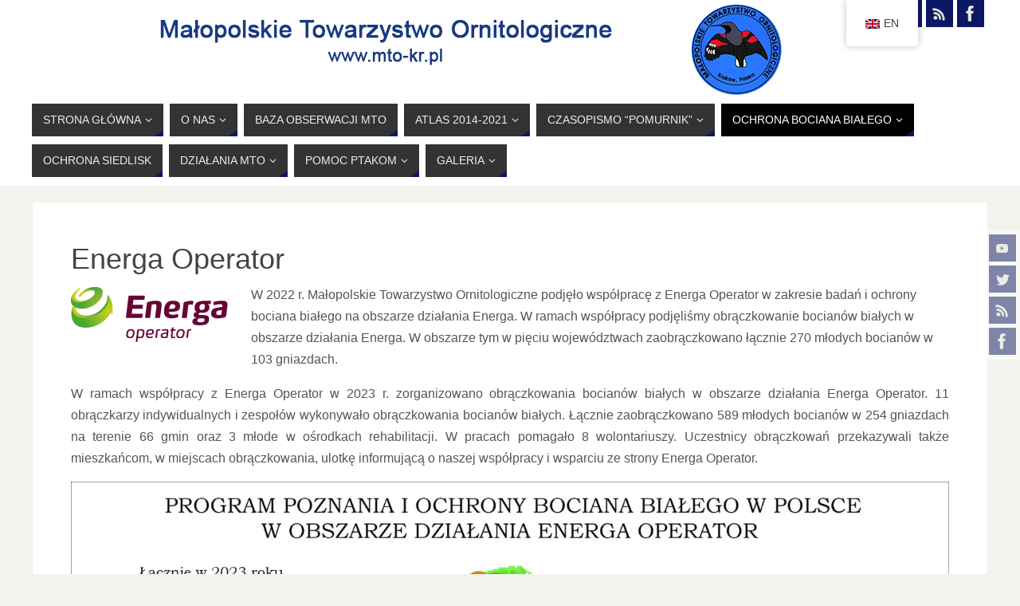

--- FILE ---
content_type: text/html; charset=UTF-8
request_url: https://mto-kr.pl/wp/en/energa-operator/
body_size: 108674
content:
<!DOCTYPE html>
<html lang="en-GB">
<head>
<meta name="viewport" content="width=device-width, user-scalable=no, initial-scale=1.0, minimum-scale=1.0, maximum-scale=1.0">
<meta http-equiv="Content-Type" content="text/html; charset=UTF-8" />
<link rel="profile" href="https://gmpg.org/xfn/11" />
<link rel="pingback" href="https://mto-kr.pl/wp/xmlrpc.php" />
<title>Energa Operator &#8211; Małopolskie Towarzystwo Ornitologiczne</title>
<meta name='robots' content='max-image-preview:large' />
<link rel="alternate" type="application/rss+xml" title="Małopolskie Towarzystwo Ornitologiczne &raquo; Feed" href="https://mto-kr.pl/wp/en/feed/" />
<link rel="alternate" type="application/rss+xml" title="Małopolskie Towarzystwo Ornitologiczne &raquo; Comments Feed" href="https://mto-kr.pl/wp/en/comments/feed/" />
<link rel="alternate" title="oEmbed (JSON)" type="application/json+oembed" href="https://mto-kr.pl/wp/en/wp-json/oembed/1.0/embed?url=https%3A%2F%2Fmto-kr.pl%2Fwp%2Fen%2Fenerga-operator%2F" />
<link rel="alternate" title="oEmbed (XML)" type="text/xml+oembed" href="https://mto-kr.pl/wp/en/wp-json/oembed/1.0/embed?url=https%3A%2F%2Fmto-kr.pl%2Fwp%2Fen%2Fenerga-operator%2F&#038;format=xml" />
		<!-- This site uses the Google Analytics by MonsterInsights plugin v9.11.1 - Using Analytics tracking - https://www.monsterinsights.com/ -->
		<!-- Note: MonsterInsights is not currently configured on this site. The site owner needs to authenticate with Google Analytics in the MonsterInsights settings panel. -->
					<!-- No tracking code set -->
				<!-- / Google Analytics by MonsterInsights -->
		<style id='wp-img-auto-sizes-contain-inline-css' type='text/css'>
img:is([sizes=auto i],[sizes^="auto," i]){contain-intrinsic-size:3000px 1500px}
/*# sourceURL=wp-img-auto-sizes-contain-inline-css */
</style>
<style id='wp-emoji-styles-inline-css' type='text/css'>

	img.wp-smiley, img.emoji {
		display: inline !important;
		border: none !important;
		box-shadow: none !important;
		height: 1em !important;
		width: 1em !important;
		margin: 0 0.07em !important;
		vertical-align: -0.1em !important;
		background: none !important;
		padding: 0 !important;
	}
/*# sourceURL=wp-emoji-styles-inline-css */
</style>
<style id='wp-block-library-inline-css' type='text/css'>
:root{--wp-block-synced-color:#7a00df;--wp-block-synced-color--rgb:122,0,223;--wp-bound-block-color:var(--wp-block-synced-color);--wp-editor-canvas-background:#ddd;--wp-admin-theme-color:#007cba;--wp-admin-theme-color--rgb:0,124,186;--wp-admin-theme-color-darker-10:#006ba1;--wp-admin-theme-color-darker-10--rgb:0,107,160.5;--wp-admin-theme-color-darker-20:#005a87;--wp-admin-theme-color-darker-20--rgb:0,90,135;--wp-admin-border-width-focus:2px}@media (min-resolution:192dpi){:root{--wp-admin-border-width-focus:1.5px}}.wp-element-button{cursor:pointer}:root .has-very-light-gray-background-color{background-color:#eee}:root .has-very-dark-gray-background-color{background-color:#313131}:root .has-very-light-gray-color{color:#eee}:root .has-very-dark-gray-color{color:#313131}:root .has-vivid-green-cyan-to-vivid-cyan-blue-gradient-background{background:linear-gradient(135deg,#00d084,#0693e3)}:root .has-purple-crush-gradient-background{background:linear-gradient(135deg,#34e2e4,#4721fb 50%,#ab1dfe)}:root .has-hazy-dawn-gradient-background{background:linear-gradient(135deg,#faaca8,#dad0ec)}:root .has-subdued-olive-gradient-background{background:linear-gradient(135deg,#fafae1,#67a671)}:root .has-atomic-cream-gradient-background{background:linear-gradient(135deg,#fdd79a,#004a59)}:root .has-nightshade-gradient-background{background:linear-gradient(135deg,#330968,#31cdcf)}:root .has-midnight-gradient-background{background:linear-gradient(135deg,#020381,#2874fc)}:root{--wp--preset--font-size--normal:16px;--wp--preset--font-size--huge:42px}.has-regular-font-size{font-size:1em}.has-larger-font-size{font-size:2.625em}.has-normal-font-size{font-size:var(--wp--preset--font-size--normal)}.has-huge-font-size{font-size:var(--wp--preset--font-size--huge)}.has-text-align-center{text-align:center}.has-text-align-left{text-align:left}.has-text-align-right{text-align:right}.has-fit-text{white-space:nowrap!important}#end-resizable-editor-section{display:none}.aligncenter{clear:both}.items-justified-left{justify-content:flex-start}.items-justified-center{justify-content:center}.items-justified-right{justify-content:flex-end}.items-justified-space-between{justify-content:space-between}.screen-reader-text{border:0;clip-path:inset(50%);height:1px;margin:-1px;overflow:hidden;padding:0;position:absolute;width:1px;word-wrap:normal!important}.screen-reader-text:focus{background-color:#ddd;clip-path:none;color:#444;display:block;font-size:1em;height:auto;left:5px;line-height:normal;padding:15px 23px 14px;text-decoration:none;top:5px;width:auto;z-index:100000}html :where(.has-border-color){border-style:solid}html :where([style*=border-top-color]){border-top-style:solid}html :where([style*=border-right-color]){border-right-style:solid}html :where([style*=border-bottom-color]){border-bottom-style:solid}html :where([style*=border-left-color]){border-left-style:solid}html :where([style*=border-width]){border-style:solid}html :where([style*=border-top-width]){border-top-style:solid}html :where([style*=border-right-width]){border-right-style:solid}html :where([style*=border-bottom-width]){border-bottom-style:solid}html :where([style*=border-left-width]){border-left-style:solid}html :where(img[class*=wp-image-]){height:auto;max-width:100%}:where(figure){margin:0 0 1em}html :where(.is-position-sticky){--wp-admin--admin-bar--position-offset:var(--wp-admin--admin-bar--height,0px)}@media screen and (max-width:600px){html :where(.is-position-sticky){--wp-admin--admin-bar--position-offset:0px}}

/*# sourceURL=wp-block-library-inline-css */
</style><style id='global-styles-inline-css' type='text/css'>
:root{--wp--preset--aspect-ratio--square: 1;--wp--preset--aspect-ratio--4-3: 4/3;--wp--preset--aspect-ratio--3-4: 3/4;--wp--preset--aspect-ratio--3-2: 3/2;--wp--preset--aspect-ratio--2-3: 2/3;--wp--preset--aspect-ratio--16-9: 16/9;--wp--preset--aspect-ratio--9-16: 9/16;--wp--preset--color--black: #000000;--wp--preset--color--cyan-bluish-gray: #abb8c3;--wp--preset--color--white: #ffffff;--wp--preset--color--pale-pink: #f78da7;--wp--preset--color--vivid-red: #cf2e2e;--wp--preset--color--luminous-vivid-orange: #ff6900;--wp--preset--color--luminous-vivid-amber: #fcb900;--wp--preset--color--light-green-cyan: #7bdcb5;--wp--preset--color--vivid-green-cyan: #00d084;--wp--preset--color--pale-cyan-blue: #8ed1fc;--wp--preset--color--vivid-cyan-blue: #0693e3;--wp--preset--color--vivid-purple: #9b51e0;--wp--preset--gradient--vivid-cyan-blue-to-vivid-purple: linear-gradient(135deg,rgb(6,147,227) 0%,rgb(155,81,224) 100%);--wp--preset--gradient--light-green-cyan-to-vivid-green-cyan: linear-gradient(135deg,rgb(122,220,180) 0%,rgb(0,208,130) 100%);--wp--preset--gradient--luminous-vivid-amber-to-luminous-vivid-orange: linear-gradient(135deg,rgb(252,185,0) 0%,rgb(255,105,0) 100%);--wp--preset--gradient--luminous-vivid-orange-to-vivid-red: linear-gradient(135deg,rgb(255,105,0) 0%,rgb(207,46,46) 100%);--wp--preset--gradient--very-light-gray-to-cyan-bluish-gray: linear-gradient(135deg,rgb(238,238,238) 0%,rgb(169,184,195) 100%);--wp--preset--gradient--cool-to-warm-spectrum: linear-gradient(135deg,rgb(74,234,220) 0%,rgb(151,120,209) 20%,rgb(207,42,186) 40%,rgb(238,44,130) 60%,rgb(251,105,98) 80%,rgb(254,248,76) 100%);--wp--preset--gradient--blush-light-purple: linear-gradient(135deg,rgb(255,206,236) 0%,rgb(152,150,240) 100%);--wp--preset--gradient--blush-bordeaux: linear-gradient(135deg,rgb(254,205,165) 0%,rgb(254,45,45) 50%,rgb(107,0,62) 100%);--wp--preset--gradient--luminous-dusk: linear-gradient(135deg,rgb(255,203,112) 0%,rgb(199,81,192) 50%,rgb(65,88,208) 100%);--wp--preset--gradient--pale-ocean: linear-gradient(135deg,rgb(255,245,203) 0%,rgb(182,227,212) 50%,rgb(51,167,181) 100%);--wp--preset--gradient--electric-grass: linear-gradient(135deg,rgb(202,248,128) 0%,rgb(113,206,126) 100%);--wp--preset--gradient--midnight: linear-gradient(135deg,rgb(2,3,129) 0%,rgb(40,116,252) 100%);--wp--preset--font-size--small: 13px;--wp--preset--font-size--medium: 20px;--wp--preset--font-size--large: 36px;--wp--preset--font-size--x-large: 42px;--wp--preset--spacing--20: 0.44rem;--wp--preset--spacing--30: 0.67rem;--wp--preset--spacing--40: 1rem;--wp--preset--spacing--50: 1.5rem;--wp--preset--spacing--60: 2.25rem;--wp--preset--spacing--70: 3.38rem;--wp--preset--spacing--80: 5.06rem;--wp--preset--shadow--natural: 6px 6px 9px rgba(0, 0, 0, 0.2);--wp--preset--shadow--deep: 12px 12px 50px rgba(0, 0, 0, 0.4);--wp--preset--shadow--sharp: 6px 6px 0px rgba(0, 0, 0, 0.2);--wp--preset--shadow--outlined: 6px 6px 0px -3px rgb(255, 255, 255), 6px 6px rgb(0, 0, 0);--wp--preset--shadow--crisp: 6px 6px 0px rgb(0, 0, 0);}:where(.is-layout-flex){gap: 0.5em;}:where(.is-layout-grid){gap: 0.5em;}body .is-layout-flex{display: flex;}.is-layout-flex{flex-wrap: wrap;align-items: center;}.is-layout-flex > :is(*, div){margin: 0;}body .is-layout-grid{display: grid;}.is-layout-grid > :is(*, div){margin: 0;}:where(.wp-block-columns.is-layout-flex){gap: 2em;}:where(.wp-block-columns.is-layout-grid){gap: 2em;}:where(.wp-block-post-template.is-layout-flex){gap: 1.25em;}:where(.wp-block-post-template.is-layout-grid){gap: 1.25em;}.has-black-color{color: var(--wp--preset--color--black) !important;}.has-cyan-bluish-gray-color{color: var(--wp--preset--color--cyan-bluish-gray) !important;}.has-white-color{color: var(--wp--preset--color--white) !important;}.has-pale-pink-color{color: var(--wp--preset--color--pale-pink) !important;}.has-vivid-red-color{color: var(--wp--preset--color--vivid-red) !important;}.has-luminous-vivid-orange-color{color: var(--wp--preset--color--luminous-vivid-orange) !important;}.has-luminous-vivid-amber-color{color: var(--wp--preset--color--luminous-vivid-amber) !important;}.has-light-green-cyan-color{color: var(--wp--preset--color--light-green-cyan) !important;}.has-vivid-green-cyan-color{color: var(--wp--preset--color--vivid-green-cyan) !important;}.has-pale-cyan-blue-color{color: var(--wp--preset--color--pale-cyan-blue) !important;}.has-vivid-cyan-blue-color{color: var(--wp--preset--color--vivid-cyan-blue) !important;}.has-vivid-purple-color{color: var(--wp--preset--color--vivid-purple) !important;}.has-black-background-color{background-color: var(--wp--preset--color--black) !important;}.has-cyan-bluish-gray-background-color{background-color: var(--wp--preset--color--cyan-bluish-gray) !important;}.has-white-background-color{background-color: var(--wp--preset--color--white) !important;}.has-pale-pink-background-color{background-color: var(--wp--preset--color--pale-pink) !important;}.has-vivid-red-background-color{background-color: var(--wp--preset--color--vivid-red) !important;}.has-luminous-vivid-orange-background-color{background-color: var(--wp--preset--color--luminous-vivid-orange) !important;}.has-luminous-vivid-amber-background-color{background-color: var(--wp--preset--color--luminous-vivid-amber) !important;}.has-light-green-cyan-background-color{background-color: var(--wp--preset--color--light-green-cyan) !important;}.has-vivid-green-cyan-background-color{background-color: var(--wp--preset--color--vivid-green-cyan) !important;}.has-pale-cyan-blue-background-color{background-color: var(--wp--preset--color--pale-cyan-blue) !important;}.has-vivid-cyan-blue-background-color{background-color: var(--wp--preset--color--vivid-cyan-blue) !important;}.has-vivid-purple-background-color{background-color: var(--wp--preset--color--vivid-purple) !important;}.has-black-border-color{border-color: var(--wp--preset--color--black) !important;}.has-cyan-bluish-gray-border-color{border-color: var(--wp--preset--color--cyan-bluish-gray) !important;}.has-white-border-color{border-color: var(--wp--preset--color--white) !important;}.has-pale-pink-border-color{border-color: var(--wp--preset--color--pale-pink) !important;}.has-vivid-red-border-color{border-color: var(--wp--preset--color--vivid-red) !important;}.has-luminous-vivid-orange-border-color{border-color: var(--wp--preset--color--luminous-vivid-orange) !important;}.has-luminous-vivid-amber-border-color{border-color: var(--wp--preset--color--luminous-vivid-amber) !important;}.has-light-green-cyan-border-color{border-color: var(--wp--preset--color--light-green-cyan) !important;}.has-vivid-green-cyan-border-color{border-color: var(--wp--preset--color--vivid-green-cyan) !important;}.has-pale-cyan-blue-border-color{border-color: var(--wp--preset--color--pale-cyan-blue) !important;}.has-vivid-cyan-blue-border-color{border-color: var(--wp--preset--color--vivid-cyan-blue) !important;}.has-vivid-purple-border-color{border-color: var(--wp--preset--color--vivid-purple) !important;}.has-vivid-cyan-blue-to-vivid-purple-gradient-background{background: var(--wp--preset--gradient--vivid-cyan-blue-to-vivid-purple) !important;}.has-light-green-cyan-to-vivid-green-cyan-gradient-background{background: var(--wp--preset--gradient--light-green-cyan-to-vivid-green-cyan) !important;}.has-luminous-vivid-amber-to-luminous-vivid-orange-gradient-background{background: var(--wp--preset--gradient--luminous-vivid-amber-to-luminous-vivid-orange) !important;}.has-luminous-vivid-orange-to-vivid-red-gradient-background{background: var(--wp--preset--gradient--luminous-vivid-orange-to-vivid-red) !important;}.has-very-light-gray-to-cyan-bluish-gray-gradient-background{background: var(--wp--preset--gradient--very-light-gray-to-cyan-bluish-gray) !important;}.has-cool-to-warm-spectrum-gradient-background{background: var(--wp--preset--gradient--cool-to-warm-spectrum) !important;}.has-blush-light-purple-gradient-background{background: var(--wp--preset--gradient--blush-light-purple) !important;}.has-blush-bordeaux-gradient-background{background: var(--wp--preset--gradient--blush-bordeaux) !important;}.has-luminous-dusk-gradient-background{background: var(--wp--preset--gradient--luminous-dusk) !important;}.has-pale-ocean-gradient-background{background: var(--wp--preset--gradient--pale-ocean) !important;}.has-electric-grass-gradient-background{background: var(--wp--preset--gradient--electric-grass) !important;}.has-midnight-gradient-background{background: var(--wp--preset--gradient--midnight) !important;}.has-small-font-size{font-size: var(--wp--preset--font-size--small) !important;}.has-medium-font-size{font-size: var(--wp--preset--font-size--medium) !important;}.has-large-font-size{font-size: var(--wp--preset--font-size--large) !important;}.has-x-large-font-size{font-size: var(--wp--preset--font-size--x-large) !important;}
/*# sourceURL=global-styles-inline-css */
</style>

<style id='classic-theme-styles-inline-css' type='text/css'>
/*! This file is auto-generated */
.wp-block-button__link{color:#fff;background-color:#32373c;border-radius:9999px;box-shadow:none;text-decoration:none;padding:calc(.667em + 2px) calc(1.333em + 2px);font-size:1.125em}.wp-block-file__button{background:#32373c;color:#fff;text-decoration:none}
/*# sourceURL=/wp-includes/css/classic-themes.min.css */
</style>
<link rel='stylesheet' id='contact-form-7-css' href='https://mto-kr.pl/wp/wp-content/plugins/contact-form-7/includes/css/styles.css?ver=6.1.4' type='text/css' media='all' />
<link rel='stylesheet' id='trp-floater-language-switcher-style-css' href='https://mto-kr.pl/wp/wp-content/plugins/translatepress-multilingual/assets/css/trp-floater-language-switcher.css?ver=3.0.7' type='text/css' media='all' />
<link rel='stylesheet' id='trp-language-switcher-style-css' href='https://mto-kr.pl/wp/wp-content/plugins/translatepress-multilingual/assets/css/trp-language-switcher.css?ver=3.0.7' type='text/css' media='all' />
<link rel='stylesheet' id='parabola-fonts-css' href='https://mto-kr.pl/wp/wp-content/themes/parabola/fonts/fontfaces.css?ver=2.4.2' type='text/css' media='all' />
<link rel='stylesheet' id='parabola-style-css' href='https://mto-kr.pl/wp/wp-content/themes/parabola/style.css?ver=2.4.2' type='text/css' media='all' />
<style id='parabola-style-inline-css' type='text/css'>
#header, #main, .topmenu, #colophon, #footer2-inner { max-width: 1200px; } #container.one-column { } #container.two-columns-right #secondary { width:280px; float:right; } #container.two-columns-right #content { width:900px; float:left; } /*fallback*/ #container.two-columns-right #content { width:calc(100% - 300px); float:left; } #container.two-columns-left #primary { width:280px; float:left; } #container.two-columns-left #content { width:900px; float:right; } /*fallback*/ #container.two-columns-left #content { width:-moz-calc(100% - 300px); float:right; width:-webkit-calc(100% - 300px); width:calc(100% - 300px); } #container.three-columns-right .sidey { width:140px; float:left; } #container.three-columns-right #primary { margin-left:20px; margin-right:20px; } #container.three-columns-right #content { width:880px; float:left; } /*fallback*/ #container.three-columns-right #content { width:-moz-calc(100% - 320px); float:left; width:-webkit-calc(100% - 320px); width:calc(100% - 320px);} #container.three-columns-left .sidey { width:140px; float:left; } #container.three-columns-left #secondary {margin-left:20px; margin-right:20px; } #container.three-columns-left #content { width:880px; float:right;} /*fallback*/ #container.three-columns-left #content { width:-moz-calc(100% - 320px); float:right; width:-webkit-calc(100% - 320px); width:calc(100% - 320px); } #container.three-columns-sided .sidey { width:140px; float:left; } #container.three-columns-sided #secondary { float:right; } #container.three-columns-sided #content { width:880px; float:right; /*fallback*/ width:-moz-calc(100% - 320px); float:right; width:-webkit-calc(100% - 320px); float:right; width:calc(100% - 320px); float:right; margin: 0 160px 0 -1200px; } body { font-family: Helvetica, sans-serif; } #content h1.entry-title a, #content h2.entry-title a, #content h1.entry-title , #content h2.entry-title, #frontpage .nivo-caption h3, .column-header-image, .column-header-noimage, .columnmore { font-family: Helvetica, sans-serif; } .widget-title, .widget-title a { line-height: normal; font-family: Helvetica, sans-serif; } .entry-content h1, .entry-content h2, .entry-content h3, .entry-content h4, .entry-content h5, .entry-content h6, h3#comments-title, #comments #reply-title { font-family: Helvetica, sans-serif; } #site-title span a { font-family: Helvetica, sans-serif; } #access ul li a, #access ul li a span { font-family: Helvetica, sans-serif; } body { color: #555555; background-color: #F3F3EE } a { color: #0c1864; } a:hover { color: #E6AC27; } #header-full { background-color: #FFFFFF; } #site-title span a { color:#0c1864; } #site-description { color:#999999; } .socials a { background-color: #0c1864; } .socials .socials-hover { background-color: #333333; } .breadcrumbs:before { border-color: transparent transparent transparent #555555; } #access a, #nav-toggle span { color: #EEEEEE; background-color: #333333; } @media (max-width: 650px) { #access, #nav-toggle { background-color: #333333; } } #access a:hover { color: #E6AC27; background-color: #444444; } #access > .menu > ul > li > a:after, #access > .menu > ul ul:after { border-color: transparent transparent #0c1864 transparent; } #access ul li:hover a:after { border-bottom-color:#E6AC27;} #access ul li.current_page_item > a, #access ul li.current-menu-item > a, /*#access ul li.current_page_parent > a, #access ul li.current-menu-parent > a,*/ #access ul li.current_page_ancestor > a, #access ul li.current-menu-ancestor > a { color: #FFFFFF; background-color: #000000; } #access ul li.current_page_item > a:hover, #access ul li.current-menu-item > a:hover, /*#access ul li.current_page_parent > a:hover, #access ul li.current-menu-parent > a:hover,*/ #access ul li.current_page_ancestor > a:hover, #access ul li.current-menu-ancestor > a:hover { color: #E6AC27; } #access ul ul { box-shadow: 3px 3px 0 rgba(102,102,102,0.3); } .topmenu ul li a { color: ; } .topmenu ul li a:after { border-color: #0c1864 transparent transparent transparent; } .topmenu ul li a:hover:after {border-top-color:#E6AC27} .topmenu ul li a:hover { color: #0c1864; background-color: ; } div.post, div.page, div.hentry, div.product, div[class^='post-'], #comments, .comments, .column-text, .column-image, #srights, #slefts, #front-text3, #front-text4, .page-title, .page-header, article.post, article.page, article.hentry, .contentsearch, #author-info, #nav-below, .yoyo > li, .woocommerce #mainwoo { background-color: #FFFFFF; } div.post, div.page, div.hentry, .sidey .widget-container, #comments, .commentlist .comment-body, article.post, article.page, article.hentry, #nav-below, .page-header, .yoyo > li, #front-text3, #front-text4 { border-color: #EEEEEE; } #author-info, #entry-author-info { border-color: #F7F7F7; } #entry-author-info #author-avatar, #author-info #author-avatar { border-color: #EEEEEE; } article.sticky:hover { border-color: rgba(230,172,39,.6); } .sidey .widget-container { color: #333333; background-color: #FFFFFF; } .sidey .widget-title { color: #FFFFFF; background-color: #444444; } .sidey .widget-title:after { border-color: transparent transparent #0c1864; } .sidey .widget-container a { color: #0c1864; } .sidey .widget-container a:hover { color: #E6AC27; } .entry-content h1, .entry-content h2, .entry-content h3, .entry-content h4, .entry-content h5, .entry-content h6 { color: #444444; } .entry-title, .entry-title a, .page-title { color: #444444; } .entry-title a:hover { color: #000000; } #content h3.entry-format { color: #EEEEEE; background-color: #333333; border-color: #333333; } #content h3.entry-format { color: #EEEEEE; background-color: #333333; border-color: #333333; } .comments-link { background-color: #F7F7F7; } .comments-link:before { border-color: #F7F7F7 transparent transparent; } #footer { color: #AAAAAA; background-color: #1A1917; } #footer2 { color: #AAAAAA; background-color: #131211; border-color:rgba(255,255,255,.1); } #footer a { color: #0c1864; } #footer a:hover { color: #E6AC27; } #footer2 a { color: #0c1864; } #footer2 a:hover { color: #E6AC27; } #footer .widget-container { color: #333333; background-color: #FFFFFF; } #footer .widget-title { color: #FFFFFF; background-color: #444444; } #footer .widget-title:after { border-color: transparent transparent #0c1864; } .footermenu ul li a:after { border-color: transparent transparent #0c1864 transparent; } a.continue-reading-link { color:#EEEEEE !important; background:#333333; border-color:#EEEEEE; } a.continue-reading-link:hover { background-color:#0c1864; } .button, #respond .form-submit input#submit { background-color: #F7F7F7; border-color: #EEEEEE; } .button:hover, #respond .form-submit input#submit:hover { border-color: #CCCCCC; } .entry-content tr th, .entry-content thead th { color: #FFFFFF; background-color: #444444; } .entry-content fieldset, .entry-content tr td { border-color: #CCCCCC; } hr { background-color: #CCCCCC; } input[type="text"], input[type="password"], input[type="email"], textarea, select, input[type="color"],input[type="date"],input[type="datetime"],input[type="datetime-local"],input[type="month"],input[type="number"],input[type="range"], input[type="search"],input[type="tel"],input[type="time"],input[type="url"],input[type="week"] { background-color: #F7F7F7; border-color: #CCCCCC #EEEEEE #EEEEEE #CCCCCC; color: #555555; } input[type="submit"], input[type="reset"] { color: #555555; background-color: #F7F7F7; border-color: #EEEEEE;} input[type="text"]:hover, input[type="password"]:hover, input[type="email"]:hover, textarea:hover, input[type="color"]:hover, input[type="date"]:hover, input[type="datetime"]:hover, input[type="datetime-local"]:hover, input[type="month"]:hover, input[type="number"]:hover, input[type="range"]:hover, input[type="search"]:hover, input[type="tel"]:hover, input[type="time"]:hover, input[type="url"]:hover, input[type="week"]:hover { background-color: rgb(247,247,247); background-color: rgba(247,247,247,0.4); } .entry-content code { border-color: #CCCCCC; background-color: #F7F7F7; } .entry-content pre { background-color: #F7F7F7; } .entry-content blockquote { border-color: #0c1864; background-color: #F7F7F7; } abbr, acronym { border-color: #555555; } span.edit-link { color: #555555; background-color: #EEEEEE; border-color: #F7F7F7; } .meta-border .entry-meta span, .meta-border .entry-utility span.bl_posted { border-color: #F7F7F7; } .meta-accented .entry-meta span, .meta-accented .entry-utility span.bl_posted { background-color: #EEEEEE; border-color: #F7F7F7; } .comment-meta a { color: #999999; } .comment-author { background-color: #F7F7F7; } .comment-details:after { border-color: transparent transparent transparent #F7F7F7; } .comment:hover > div > .comment-author { background-color: #EEEEEE; } .comment:hover > div > .comment-author .comment-details:after { border-color: transparent transparent transparent #EEEEEE; } #respond .form-allowed-tags { color: #999999; } .comment .reply a { border-color: #EEEEEE; color: #555555;} .comment .reply a:hover { background-color: #EEEEEE } .nav-next a:hover, .nav-previous a:hover {background: #F7F7F7} .pagination .current { font-weight: bold; } .pagination span, .pagination a { background-color: #FFFFFF; } .pagination a:hover { background-color: #333333;color:#0c1864} .page-link em {background-color: #333333; color:#0c1864;} .page-link a em {color:#E6AC27;} .page-link a:hover em {background-color:#444444;} #searchform input[type="text"] {color:#999999;} #toTop {border-color:transparent transparent #131211;} #toTop:after {border-color:transparent transparent #FFFFFF;} #toTop:hover:after {border-bottom-color:#0c1864;} .caption-accented .wp-caption { background-color:rgb(12,24,100); background-color:rgba(12,24,100,0.8); color:#FFFFFF} .meta-themed .entry-meta span { color: #999999; background-color: #F7F7F7; border-color: #EEEEEE; } .meta-themed .entry-meta span:hover { background-color: #EEEEEE; } .meta-themed .entry-meta span a:hover { color: #555555; } .entry-content, .entry-summary, #front-text3, #front-text4 { text-align:Default ; } html { font-size:16px; line-height:1.7em; } #content h1.entry-title, #content h2.entry-title { font-size:36px ;} .widget-title, .widget-title a { font-size:14px ;} .entry-content h1 { font-size: 2.676em; } #frontpage h1 { font-size: 2.076em; } .entry-content h2 { font-size: 2.352em; } #frontpage h2 { font-size: 1.752em; } .entry-content h3 { font-size: 2.028em; } #frontpage h3 { font-size: 1.428em; } .entry-content h4 { font-size: 1.704em; } #frontpage h4 { font-size: 1.104em; } .entry-content h5 { font-size: 1.38em; } #frontpage h5 { font-size: 0.78em; } .entry-content h6 { font-size: 1.056em; } #frontpage h6 { font-size: 0.456em; } #site-title span a { font-size:48px ;} #access ul li a { font-size:14px ;} #access ul ul ul a {font-size:12px;} .nocomments, .nocomments2 {display:none;} #header-container > div:first-child { margin:40px 0 0 0px;} .entry-meta .author { display:none; } .entry-meta span.bl_categ { display:none; } .entry-meta .footer-tags, .entry-utility .footer-tags { display:none; } .entry-utility span.bl_bookmark { display:none; } .entry-content p, .entry-content ul, .entry-content ol, .entry-content dd, .entry-content pre, .entry-content hr, .commentlist p { margin-bottom: 1.0em; } #header-widget-area { width: 33%; } #branding { height:120px; } @media (max-width: 800px) { #content h1.entry-title, #content h2.entry-title { font-size:34.2px ; } #site-title span a { font-size:43.2px;} } @media (max-width: 650px) { #content h1.entry-title, #content h2.entry-title {font-size:32.4px ;} #site-title span a { font-size:38.4px;} } @media (max-width: 480px) { #site-title span a { font-size:28.8px;} } 
/* Parabola Custom CSS */
/*# sourceURL=parabola-style-inline-css */
</style>
<link rel='stylesheet' id='parabola-mobile-css' href='https://mto-kr.pl/wp/wp-content/themes/parabola/styles/style-mobile.css?ver=2.4.2' type='text/css' media='all' />
<script type="text/javascript" src="https://mto-kr.pl/wp/wp-includes/js/jquery/jquery.min.js?ver=3.7.1" id="jquery-core-js"></script>
<script type="text/javascript" src="https://mto-kr.pl/wp/wp-includes/js/jquery/jquery-migrate.min.js?ver=3.4.1" id="jquery-migrate-js"></script>
<script type="text/javascript" src="https://mto-kr.pl/wp/wp-content/plugins/wp-letsencrypt-ssl/admin/js/jsredirect.js?ver=7.8.5.8" id="wpen-jsredirect-js"></script>
<script type="text/javascript" id="parabola-frontend-js-extra">
/* <![CDATA[ */
var parabola_settings = {"masonry":"0","magazine":"0","mobile":"1","fitvids":"1"};
//# sourceURL=parabola-frontend-js-extra
/* ]]> */
</script>
<script type="text/javascript" src="https://mto-kr.pl/wp/wp-content/themes/parabola/js/frontend.js?ver=2.4.2" id="parabola-frontend-js"></script>
<link rel="https://api.w.org/" href="https://mto-kr.pl/wp/en/wp-json/" /><link rel="alternate" title="JSON" type="application/json" href="https://mto-kr.pl/wp/en/wp-json/wp/v2/pages/1813" /><link rel="EditURI" type="application/rsd+xml" title="RSD" href="https://mto-kr.pl/wp/xmlrpc.php?rsd" />
<link rel="canonical" href="https://mto-kr.pl/wp/en/energa-operator/" />
<link rel="alternate" hreflang="pl-PL" href="https://mto-kr.pl/wp/energa-operator/"/>
<link rel="alternate" hreflang="en-GB" href="https://mto-kr.pl/wp/en/energa-operator/"/>
<link rel="alternate" hreflang="pl" href="https://mto-kr.pl/wp/energa-operator/"/>
<link rel="alternate" hreflang="en" href="https://mto-kr.pl/wp/en/energa-operator/"/>
<!-- Analytics by WP Statistics - https://wp-statistics.com -->
<!--[if lt IE 9]>
<script>
document.createElement('header');
document.createElement('nav');
document.createElement('section');
document.createElement('article');
document.createElement('aside');
document.createElement('footer');
</script>
<![endif]-->
</head>
<body data-rsssl="1" class="wp-singular page-template-default page page-id-1813 wp-theme-parabola translatepress-en_GB metaslider-plugin parabola-image-none caption-light meta-light parabola_triagles parabola-menu-left">

<div id="toTop"> </div>
<div id="wrapper" class="hfeed">

<div class="socials" id="srights">
			<a  target="_blank"  rel="nofollow" href="#"
			class="socialicons social-YouTube" title="YouTube">
				<img alt="YouTube" src="https://mto-kr.pl/wp/wp-content/themes/parabola/images/socials/YouTube.png" />
			</a>
			<a  target="_blank"  rel="nofollow" href="#"
			class="socialicons social-Twitter" title="Twitter">
				<img alt="Twitter" src="https://mto-kr.pl/wp/wp-content/themes/parabola/images/socials/Twitter.png" />
			</a>
			<a  target="_blank"  rel="nofollow" href="#"
			class="socialicons social-RSS" title="RSS">
				<img alt="RSS" src="https://mto-kr.pl/wp/wp-content/themes/parabola/images/socials/RSS.png" />
			</a>
			<a  target="_blank"  rel="nofollow" href="https://www.facebook.com/Ma%C5%82opolskie-Towarzystwo-Ornitologiczne-702596793100670/"
			class="socialicons social-Facebook" title="Facebook">
				<img alt="Facebook" src="https://mto-kr.pl/wp/wp-content/themes/parabola/images/socials/Facebook.png" />
			</a></div>
<div id="header-full">

<header id="header">


		<div id="masthead">

			<div id="branding" role="banner" >

				<img id="bg_image" alt="Małopolskie Towarzystwo Ornitologiczne" title="Małopolskie Towarzystwo Ornitologiczne" src="https://mto-kr.pl/wp/wp-content/uploads/2018/01/logo_pomurnik.jpg"  /><div id="header-container">
<a href="https://mto-kr.pl/wp/en/" id="linky"></a><div class="socials" id="sheader">
			<a  target="_blank"  rel="nofollow" href="#"
			class="socialicons social-YouTube" title="YouTube">
				<img alt="YouTube" src="https://mto-kr.pl/wp/wp-content/themes/parabola/images/socials/YouTube.png" />
			</a>
			<a  target="_blank"  rel="nofollow" href="#"
			class="socialicons social-Twitter" title="Twitter">
				<img alt="Twitter" src="https://mto-kr.pl/wp/wp-content/themes/parabola/images/socials/Twitter.png" />
			</a>
			<a  target="_blank"  rel="nofollow" href="#"
			class="socialicons social-RSS" title="RSS">
				<img alt="RSS" src="https://mto-kr.pl/wp/wp-content/themes/parabola/images/socials/RSS.png" />
			</a>
			<a  target="_blank"  rel="nofollow" href="https://www.facebook.com/Ma%C5%82opolskie-Towarzystwo-Ornitologiczne-702596793100670/"
			class="socialicons social-Facebook" title="Facebook">
				<img alt="Facebook" src="https://mto-kr.pl/wp/wp-content/themes/parabola/images/socials/Facebook.png" />
			</a></div></div>								<div style="clear:both;"></div>

			</div><!-- #branding -->
			<a id="nav-toggle"><span>&nbsp;</span></a>
			
			<nav id="access" class="jssafe" role="navigation">

					<div class="skip-link screen-reader-text"><a href="#content" title="Skip to content" data-no-translation="" data-trp-gettext="" data-no-translation-title="">Skip to content</a></div>
	<div class="menu"><ul id="prime_nav" class="menu"><li id="menu-item-42" class="menu-item menu-item-type-custom menu-item-object-custom menu-item-has-children menu-item-42"><a href="http://mto-kr.pl/wp/en/"><span>Strona główna</span></a>
<ul class="sub-menu">
	<li id="menu-item-115" class="menu-item menu-item-type-taxonomy menu-item-object-category menu-item-115"><a href="https://mto-kr.pl/wp/en/category/aktualnosci/"><span>Aktualności</span></a></li>
	<li id="menu-item-232" class="menu-item menu-item-type-post_type menu-item-object-page menu-item-has-children menu-item-232"><a href="https://mto-kr.pl/wp/en/program-wycieczek-mto/"><span>Program spacerów ornitologicznych MTO</span></a>
	<ul class="sub-menu">
		<li id="menu-item-4447" class="menu-item menu-item-type-post_type menu-item-object-page menu-item-4447"><a href="https://mto-kr.pl/wp/en/regulamin-spacerow-ornitologicznych-mto/"><span>Regulamin spacerów ornitologicznych MTO z dnia 18 marca 2025 r.</span></a></li>
	</ul>
</li>
	<li id="menu-item-340" class="menu-item menu-item-type-post_type menu-item-object-page menu-item-340"><a href="https://mto-kr.pl/wp/en/literatura/"><span>Literatura ornitologiczna Polski południowo-wschodniej</span></a></li>
	<li id="menu-item-3903" class="menu-item menu-item-type-post_type menu-item-object-page menu-item-has-children menu-item-3903"><a href="https://mto-kr.pl/wp/en/o-pomurniku-slow-kilka/"><span>Pomurnik (Tichodroma muraria)</span></a>
	<ul class="sub-menu">
		<li id="menu-item-3954" class="menu-item menu-item-type-post_type menu-item-object-page menu-item-3954"><a href="https://mto-kr.pl/wp/en/systematyka-wystepowanie-i-migracje/"><span>Systematyka, występowanie i migracje</span></a></li>
		<li id="menu-item-3953" class="menu-item menu-item-type-post_type menu-item-object-page menu-item-3953"><a href="https://mto-kr.pl/wp/en/wystepowanie-w-polsce-i-tatrach/"><span>Występowanie w Polsce i Tatrach</span></a></li>
		<li id="menu-item-3952" class="menu-item menu-item-type-post_type menu-item-object-page menu-item-3952"><a href="https://mto-kr.pl/wp/en/srodowisko-zycia/"><span>Środowisko życia</span></a></li>
		<li id="menu-item-3951" class="menu-item menu-item-type-post_type menu-item-object-page menu-item-3951"><a href="https://mto-kr.pl/wp/en/biologia-legowa/"><span>Biologia lęgowa</span></a></li>
		<li id="menu-item-3950" class="menu-item menu-item-type-post_type menu-item-object-page menu-item-3950"><a href="https://mto-kr.pl/wp/en/zerowanie-i-pokarm/"><span>Żerowanie i pokarm</span></a></li>
		<li id="menu-item-3949" class="menu-item menu-item-type-post_type menu-item-object-page menu-item-3949"><a href="https://mto-kr.pl/wp/en/zagrozenia-i-ochrona/"><span>Zagrożenia i ochrona</span></a></li>
		<li id="menu-item-3948" class="menu-item menu-item-type-post_type menu-item-object-page menu-item-3948"><a href="https://mto-kr.pl/wp/en/identyfikacja-i-obserwowanie-pomurnikow/"><span>Identyfikacja i obserwacje</span></a></li>
	</ul>
</li>
</ul>
</li>
<li id="menu-item-117" class="menu-item menu-item-type-post_type menu-item-object-page menu-item-has-children menu-item-117"><a href="https://mto-kr.pl/wp/en/o-nas/"><span>O nas</span></a>
<ul class="sub-menu">
	<li id="menu-item-3811" class="menu-item menu-item-type-post_type menu-item-object-page menu-item-3811"><a href="https://mto-kr.pl/wp/en/wladze/"><span>Władze</span></a></li>
	<li id="menu-item-226" class="menu-item menu-item-type-post_type menu-item-object-page menu-item-226"><a href="https://mto-kr.pl/wp/en/statut-malopolskiego-towarzystwa-ornitologicznego/"><span>Statut</span></a></li>
	<li id="menu-item-225" class="menu-item menu-item-type-post_type menu-item-object-page menu-item-225"><a href="https://mto-kr.pl/wp/en/jak-zostac-naszym-czlonkiem/"><span>Jak zostać naszym członkiem?</span></a></li>
	<li id="menu-item-3148" class="menu-item menu-item-type-post_type menu-item-object-page menu-item-3148"><a href="https://mto-kr.pl/wp/en/rodo/"><span>RODO – polityka prywatności</span></a></li>
	<li id="menu-item-254" class="menu-item menu-item-type-post_type menu-item-object-page menu-item-254"><a href="https://mto-kr.pl/wp/en/obszar-dzialania/"><span>Obszar działania</span></a></li>
	<li id="menu-item-4553" class="menu-item menu-item-type-post_type menu-item-object-page menu-item-4553"><a href="https://mto-kr.pl/wp/en/historia-mto/"><span>Historia MTO</span></a></li>
	<li id="menu-item-164" class="menu-item menu-item-type-custom menu-item-object-custom menu-item-164"><a href="https://groups.google.com/forum/#!forum/region_m"><span>Lista dyskusyjna (forum)</span></a></li>
	<li id="menu-item-346" class="menu-item menu-item-type-post_type menu-item-object-page menu-item-346"><a href="https://mto-kr.pl/wp/en/partnerzy/"><span>Partnerzy</span></a></li>
	<li id="menu-item-43" class="menu-item menu-item-type-post_type menu-item-object-page menu-item-43"><a href="https://mto-kr.pl/wp/en/kontakt/"><span>Kontakt</span></a></li>
</ul>
</li>
<li id="menu-item-2255" class="menu-item menu-item-type-post_type menu-item-object-page menu-item-2255"><a href="https://mto-kr.pl/wp/en/baza-obserwacji-mto/"><span>Baza obserwacji MTO</span></a></li>
<li id="menu-item-153" class="menu-item menu-item-type-custom menu-item-object-custom menu-item-has-children menu-item-153"><a href="https://www.iop.krakow.pl/dbPtak/atlas"><span>Atlas 2014-2021</span></a>
<ul class="sub-menu">
	<li id="menu-item-155" class="menu-item menu-item-type-post_type menu-item-object-page menu-item-155"><a href="https://mto-kr.pl/wp/en/atlas-zalozenia/"><span>Metodyka i teren badań</span></a></li>
	<li id="menu-item-2238" class="menu-item menu-item-type-custom menu-item-object-custom menu-item-2238"><a href="https://www.iop.krakow.pl/dbPtak/atlas/wyniki"><span>Wyniki wstępne</span></a></li>
</ul>
</li>
<li id="menu-item-3820" class="menu-item menu-item-type-post_type menu-item-object-page menu-item-has-children menu-item-3820"><a href="https://mto-kr.pl/wp/en/czasopismo-pomurnik/"><span>Czasopismo “Pomurnik”</span></a>
<ul class="sub-menu">
	<li id="menu-item-3831" class="menu-item menu-item-type-post_type menu-item-object-page menu-item-3831"><a href="https://mto-kr.pl/wp/en/redakcja/"><span>Redakcja</span></a></li>
	<li id="menu-item-3830" class="menu-item menu-item-type-post_type menu-item-object-page menu-item-3830"><a href="https://mto-kr.pl/wp/en/informacje-dla-autorow/"><span>Informacje dla autorów</span></a></li>
	<li id="menu-item-3829" class="menu-item menu-item-type-post_type menu-item-object-page menu-item-3829"><a href="https://mto-kr.pl/wp/en/numery-archiwalne/"><span>Numery archiwalne</span></a></li>
</ul>
</li>
<li id="menu-item-1626" class="menu-item menu-item-type-custom menu-item-object-custom current-menu-ancestor current-menu-parent menu-item-has-children menu-item-1626"><a href="https://mto-kr.pl/wp/en/program-ochrony-bocianow-bialych-na-terenie-polski/"><span>Ochrona bociana białego</span></a>
<ul class="sub-menu">
	<li id="menu-item-1821" class="menu-item menu-item-type-post_type menu-item-object-page menu-item-has-children menu-item-1821"><a href="https://mto-kr.pl/wp/en/enea/"><span>Enea Operator</span></a>
	<ul class="sub-menu">
		<li id="menu-item-4180" class="menu-item menu-item-type-post_type menu-item-object-page menu-item-4180"><a href="https://mto-kr.pl/wp/en/2024-5/"><span>2024</span></a></li>
	</ul>
</li>
	<li id="menu-item-1820" class="menu-item menu-item-type-post_type menu-item-object-page current-menu-item page_item page-item-1813 current_page_item menu-item-has-children menu-item-1820"><a href="https://mto-kr.pl/wp/en/energa-operator/" aria-current="page"><span>Energa Operator</span></a>
	<ul class="sub-menu">
		<li id="menu-item-4177" class="menu-item menu-item-type-post_type menu-item-object-page menu-item-4177"><a href="https://mto-kr.pl/wp/en/2024-4/"><span>2024</span></a></li>
	</ul>
</li>
	<li id="menu-item-1819" class="menu-item menu-item-type-post_type menu-item-object-page menu-item-has-children menu-item-1819"><a href="https://mto-kr.pl/wp/en/pge-dystrybucja-s-a/"><span>PGE Dystrybucja</span></a>
	<ul class="sub-menu">
		<li id="menu-item-4068" class="menu-item menu-item-type-post_type menu-item-object-page menu-item-4068"><a href="https://mto-kr.pl/wp/en/2024-2/"><span>2024</span></a></li>
	</ul>
</li>
	<li id="menu-item-1822" class="menu-item menu-item-type-post_type menu-item-object-page menu-item-has-children menu-item-1822"><a href="https://mto-kr.pl/wp/en/tauron-dystrybucja-sa/"><span>Tauron Dystrybucja</span></a>
	<ul class="sub-menu">
		<li id="menu-item-4071" class="menu-item menu-item-type-post_type menu-item-object-page menu-item-4071"><a href="https://mto-kr.pl/wp/en/2024-3/"><span>2024</span></a></li>
	</ul>
</li>
	<li id="menu-item-2797" class="menu-item menu-item-type-post_type menu-item-object-page menu-item-2797"><a href="https://mto-kr.pl/wp/en/nasze-bociany-z-nadajnikami/bocianie-kamery/"><span>Bocianie Kamery</span></a></li>
	<li id="menu-item-1807" class="menu-item menu-item-type-post_type menu-item-object-page menu-item-has-children menu-item-1807"><a href="https://mto-kr.pl/wp/en/nasze-bociany-z-nadajnikami/"><span>Nasze bociany z nadajnikami</span></a>
	<ul class="sub-menu">
		<li id="menu-item-2027" class="menu-item menu-item-type-post_type menu-item-object-page menu-item-2027"><a href="https://mto-kr.pl/wp/en/13230-koczargi-stare/"><span>13230: Koczargi Stare</span></a></li>
		<li id="menu-item-2017" class="menu-item menu-item-type-post_type menu-item-object-page menu-item-2017"><a href="https://mto-kr.pl/wp/en/13230-kozubszczyzna/"><span>13230: Kozubszczyzna</span></a></li>
		<li id="menu-item-1906" class="menu-item menu-item-type-post_type menu-item-object-page menu-item-1906"><a href="https://mto-kr.pl/wp/en/0213237-mariew/"><span>13237: Mariew</span></a></li>
		<li id="menu-item-2028" class="menu-item menu-item-type-post_type menu-item-object-page menu-item-2028"><a href="https://mto-kr.pl/wp/en/13237-secyminek/"><span>13237: Secyminek</span></a></li>
		<li id="menu-item-1905" class="menu-item menu-item-type-post_type menu-item-object-page menu-item-1905"><a href="https://mto-kr.pl/wp/en/0313226-cynkow/"><span>13226: Cynków</span></a></li>
		<li id="menu-item-1904" class="menu-item menu-item-type-post_type menu-item-object-page menu-item-1904"><a href="https://mto-kr.pl/wp/en/0413242-0513244-przeworsk/"><span>13242: Przeworsk</span></a></li>
		<li id="menu-item-1990" class="menu-item menu-item-type-post_type menu-item-object-page menu-item-1990"><a href="https://mto-kr.pl/wp/en/0513244-przeworsk/"><span>13244: Przeworsk</span></a></li>
		<li id="menu-item-1903" class="menu-item menu-item-type-post_type menu-item-object-page menu-item-1903"><a href="https://mto-kr.pl/wp/en/0613224-sedowice/"><span>13224: Sędowice</span></a></li>
		<li id="menu-item-1991" class="menu-item menu-item-type-post_type menu-item-object-page menu-item-1991"><a href="https://mto-kr.pl/wp/en/0813234-krzyzanowice-dolne/"><span>13234: Krzyżanowice Dolne</span></a></li>
		<li id="menu-item-1992" class="menu-item menu-item-type-post_type menu-item-object-page menu-item-1992"><a href="https://mto-kr.pl/wp/en/0713263-0813234-krzyzanowice-dolne/"><span>13236: Krzyżanowice Dolne</span></a></li>
		<li id="menu-item-1901" class="menu-item menu-item-type-post_type menu-item-object-page menu-item-1901"><a href="https://mto-kr.pl/wp/en/0913240-1013233-wisniowki/"><span>13240: Wiśniówki</span></a></li>
		<li id="menu-item-1993" class="menu-item menu-item-type-post_type menu-item-object-page menu-item-1993"><a href="https://mto-kr.pl/wp/en/1013233-wisniowki/"><span>13233: Wiśniówki</span></a></li>
		<li id="menu-item-1998" class="menu-item menu-item-type-post_type menu-item-object-page menu-item-1998"><a href="https://mto-kr.pl/wp/en/123455-niepolomice/"><span>3455: Niepołomice</span></a></li>
		<li id="menu-item-1621" class="menu-item menu-item-type-post_type menu-item-object-page menu-item-1621"><a href="https://mto-kr.pl/wp/en/nasz-bociek-z-transmiterem/"><span>Nasz bociek z transmiterem w 2021 r.</span></a></li>
	</ul>
</li>
	<li id="menu-item-4106" class="menu-item menu-item-type-post_type menu-item-object-page menu-item-4106"><a href="https://mto-kr.pl/wp/en/bociany-biale-w-krakowie/"><span>Bociany białe w Krakowie</span></a></li>
	<li id="menu-item-3329" class="menu-item menu-item-type-post_type menu-item-object-page menu-item-3329"><a href="https://mto-kr.pl/wp/en/8-miedzynarodowy-spis-bociana-bialego/"><span>Cenzus Bociana Białego (2024)</span></a></li>
	<li id="menu-item-2402" class="menu-item menu-item-type-post_type menu-item-object-page menu-item-2402"><a href="https://mto-kr.pl/wp/en/x-zjazd-grupy-badawczej-bociana-bialego/"><span>X Zjazd Grupy Badawczej Bociana Białego</span></a></li>
</ul>
</li>
<li id="menu-item-4249" class="menu-item menu-item-type-post_type menu-item-object-page menu-item-4249"><a href="https://mto-kr.pl/wp/en/ochrona-siedlisk/"><span>Ochrona siedlisk</span></a></li>
<li id="menu-item-239" class="menu-item menu-item-type-custom menu-item-object-custom menu-item-has-children menu-item-239"><a href="http://"><span>Działania MTO</span></a>
<ul class="sub-menu">
	<li id="menu-item-2542" class="menu-item menu-item-type-post_type menu-item-object-page menu-item-has-children menu-item-2542"><a href="https://mto-kr.pl/wp/en/reintrodukcja-sokola-wedrownego/"><span>Ochrona sokoła wędrownego</span></a>
	<ul class="sub-menu">
		<li id="menu-item-2551" class="menu-item menu-item-type-post_type menu-item-object-page menu-item-2551"><a href="https://mto-kr.pl/wp/en/poczatki-projektu/"><span>O projekcie</span></a></li>
	</ul>
</li>
	<li id="menu-item-242" class="menu-item menu-item-type-post_type menu-item-object-page menu-item-242"><a href="https://mto-kr.pl/wp/en/ochrona-ptakow-przed-zderzeniami-z-ekranami-akustycznymi/"><span>Ochrona ptaków przed zderzeniami z ekranami akustycznymi</span></a></li>
	<li id="menu-item-259" class="menu-item menu-item-type-post_type menu-item-object-page menu-item-259"><a href="https://mto-kr.pl/wp/en/remonty-i-termomodernizacje-budynkow/"><span>Remonty i termomodernizacje budynków</span></a></li>
	<li id="menu-item-272" class="menu-item menu-item-type-post_type menu-item-object-page menu-item-272"><a href="https://mto-kr.pl/wp/en/tworzenie-uzytkow-ekologicznych/"><span>Tworzenie użytków ekologicznych</span></a></li>
	<li id="menu-item-356" class="menu-item menu-item-type-post_type menu-item-object-page menu-item-356"><a href="https://mto-kr.pl/wp/en/ochrona-ptakow-i-nietoperzy-zasiedlajacych-budynki-w-miastach-warsztaty-dla-mlodziezy-szkolnej-wfosigw/"><span>Ochrona ptaków i nietoperzy zasiedlających budynki w miastach (WFOŚiGW)</span></a></li>
	<li id="menu-item-357" class="menu-item menu-item-type-post_type menu-item-object-page menu-item-357"><a href="https://mto-kr.pl/wp/en/ochrona-walorow-przyrodniczych-i-krajobrazowych-w-gminie-wfosigw/"><span>Ochrona walorów przyrodniczych i krajobrazowych w gminie (WFOŚiGW)</span></a></li>
	<li id="menu-item-358" class="menu-item menu-item-type-post_type menu-item-object-page menu-item-358"><a href="https://mto-kr.pl/wp/en/program-ochrony-miejsc-legowych-ptakow-nfosigw/"><span>Program ochrony miejsc lęgowych ptaków (NFOŚiGW)</span></a></li>
</ul>
</li>
<li id="menu-item-118" class="menu-item menu-item-type-custom menu-item-object-custom menu-item-has-children menu-item-118"><a><span>Pomoc ptakom</span></a>
<ul class="sub-menu">
	<li id="menu-item-119" class="menu-item menu-item-type-post_type menu-item-object-page menu-item-119"><a href="https://mto-kr.pl/wp/en/jak-pomoc-ptakom/"><span>Jak pomóc ptakom?</span></a></li>
	<li id="menu-item-124" class="menu-item menu-item-type-post_type menu-item-object-page menu-item-124"><a href="https://mto-kr.pl/wp/en/znalazlem-ptaka-co-robic/"><span>Znalazłem ptaka – co robić?</span></a></li>
	<li id="menu-item-1410" class="menu-item menu-item-type-post_type menu-item-object-page menu-item-1410"><a href="https://mto-kr.pl/wp/en/atlas-pisklat-i-podlotow/"><span>Atlas piskląt i podlotów</span></a></li>
	<li id="menu-item-748" class="menu-item menu-item-type-post_type menu-item-object-page menu-item-has-children menu-item-748"><a href="https://mto-kr.pl/wp/en/ptasie-lecznice-i-azyle/"><span>Ptasie lecznice i azyle</span></a>
	<ul class="sub-menu">
		<li id="menu-item-3109" class="menu-item menu-item-type-post_type menu-item-object-page menu-item-3109"><a href="https://mto-kr.pl/wp/en/ptasie-azyle-krakow/"><span>Ptasie azyle i ośrodki – Kraków</span></a></li>
		<li id="menu-item-3110" class="menu-item menu-item-type-post_type menu-item-object-page menu-item-3110"><a href="https://mto-kr.pl/wp/en/ptasie-azyle-polska/"><span>Ptasie azyle i ośrodki – Polska</span></a></li>
	</ul>
</li>
	<li id="menu-item-123" class="menu-item menu-item-type-post_type menu-item-object-page menu-item-123"><a href="https://mto-kr.pl/wp/en/transportowanie-znalezionego-ptaka/"><span>Transportowanie znalezionego ptaka</span></a></li>
	<li id="menu-item-122" class="menu-item menu-item-type-post_type menu-item-object-page menu-item-122"><a href="https://mto-kr.pl/wp/en/opieka-nad-piskleciem-i-podlotem/"><span>Opieka nad pisklęciem i podlotem</span></a></li>
	<li id="menu-item-121" class="menu-item menu-item-type-post_type menu-item-object-page menu-item-121"><a href="https://mto-kr.pl/wp/en/szczegolne-wymagania-w-opiece-nad-niektorymi-gatunkami/"><span>Szczególne wymagania w opiece nad niektórymi gatunkami</span></a></li>
	<li id="menu-item-567" class="menu-item menu-item-type-post_type menu-item-object-page menu-item-567"><a href="https://mto-kr.pl/wp/en/dokarmianie-ptakow-zima/"><span>Dokarmianie ptaków zimą</span></a></li>
	<li id="menu-item-120" class="menu-item menu-item-type-post_type menu-item-object-page menu-item-120"><a href="https://mto-kr.pl/wp/en/co-robic-gdy-zauwazymy-labedzie-przymarzniete-do-lodu-na-rzece-lub-zbiorniku/"><span>Pomoc łabędziom przymarzniętym do lodu</span></a></li>
	<li id="menu-item-569" class="menu-item menu-item-type-post_type menu-item-object-page menu-item-569"><a href="https://mto-kr.pl/wp/en/budki-dla-ptakow/"><span>Budki dla ptaków</span></a></li>
</ul>
</li>
<li id="menu-item-437" class="menu-item menu-item-type-custom menu-item-object-custom menu-item-has-children menu-item-437"><a><span>Galeria</span></a>
<ul class="sub-menu">
	<li id="menu-item-3543" class="menu-item menu-item-type-post_type menu-item-object-page menu-item-3543"><a href="https://mto-kr.pl/wp/en/zjazdy-mto/"><span>Zjazdy MTO</span></a></li>
	<li id="menu-item-3542" class="menu-item menu-item-type-post_type menu-item-object-page menu-item-3542"><a href="https://mto-kr.pl/wp/en/wycieczki-mto/"><span>Wycieczki MTO</span></a></li>
	<li id="menu-item-439" class="menu-item menu-item-type-post_type menu-item-object-page menu-item-439"><a href="https://mto-kr.pl/wp/en/pod-kreska/"><span>Pod kreską</span></a></li>
</ul>
</li>
</ul></div>
			</nav><!-- #access -->

		</div><!-- #masthead -->

	<div style="clear:both;height:1px;width:1px;"> </div>

</header><!-- #header -->
</div><!-- #header-full -->
<div id="main">
	<div  id="forbottom" >
		
		<div style="clear:both;"> </div>

				<section id="container" class="one-column">

			<div id="content" role="main">
			
				
				<div id="post-1813" class="post-1813 page type-page status-publish has-post-thumbnail hentry">
											<h1 class="entry-title">Energa Operator</h1>
					
					<div class="entry-content">
						<p><span style="font-weight: 400;"><a href="https://mto-kr.pl/wp/wp-content/uploads/2022/06/Energa_Operator.png"><img decoding="async" class="size-full wp-image-1764 alignleft" src="https://mto-kr.pl/wp/wp-content/uploads/2022/06/Energa_Operator.png" alt="" width="202" height="69" srcset="https://mto-kr.pl/wp/wp-content/uploads/2022/06/Energa_Operator.png 202w, https://mto-kr.pl/wp/wp-content/uploads/2022/06/Energa_Operator-150x51.png 150w" sizes="(max-width: 202px) 100vw, 202px" /></a></span>W 2022 r. Małopolskie Towarzystwo Ornitologiczne podjęło współpracę z Energa Operator w zakresie badań i ochrony bociana białego na obszarze działania Energa. W ramach współpracy podjęliśmy obrączkowanie bocianów białych w obszarze działania Energa. W obszarze tym w pięciu województwach zaobrączkowano łącznie 270 młodych bocianów w 103 gniazdach.</p>
<p style="text-align: justify;">W ramach współpracy z Energa Operator w 2023 r. zorganizowano obrączkowania bocianów białych w obszarze działania Energa Operator. 11 obrączkarzy indywidualnych i zespołów wykonywało obrączkowania bocianów białych. Łącznie zaobrączkowano 589 młodych bocianów w 254 gniazdach na terenie 66 gmin oraz 3 młode w ośrodkach rehabilitacji. W pracach pomagało 8 wolontariuszy. Uczestnicy obrączkowań przekazywali także mieszkańcom, w miejscach obrączkowania, ulotkę informującą o naszej współpracy i wsparciu ze strony Energa Operator.</p>
<p><a href="https://mto-kr.pl/wp/wp-content/uploads/2023/11/ENERGA-2023-w-RAMCE-scaled.jpg"><img fetchpriority="high" decoding="async" class="aligncenter wp-image-2926 size-full" src="https://mto-kr.pl/wp/wp-content/uploads/2023/11/ENERGA-2023-w-RAMCE-scaled.jpg" alt="" width="2560" height="1719" srcset="https://mto-kr.pl/wp/wp-content/uploads/2023/11/ENERGA-2023-w-RAMCE-scaled.jpg 2560w, https://mto-kr.pl/wp/wp-content/uploads/2023/11/ENERGA-2023-w-RAMCE-300x201.jpg 300w, https://mto-kr.pl/wp/wp-content/uploads/2023/11/ENERGA-2023-w-RAMCE-1024x688.jpg 1024w, https://mto-kr.pl/wp/wp-content/uploads/2023/11/ENERGA-2023-w-RAMCE-768x516.jpg 768w, https://mto-kr.pl/wp/wp-content/uploads/2023/11/ENERGA-2023-w-RAMCE-1536x1032.jpg 1536w, https://mto-kr.pl/wp/wp-content/uploads/2023/11/ENERGA-2023-w-RAMCE-2048x1375.jpg 2048w, https://mto-kr.pl/wp/wp-content/uploads/2023/11/ENERGA-2023-w-RAMCE-18x12.jpg 18w, https://mto-kr.pl/wp/wp-content/uploads/2023/11/ENERGA-2023-w-RAMCE-521x350.jpg 521w, https://mto-kr.pl/wp/wp-content/uploads/2023/11/ENERGA-2023-w-RAMCE-150x101.jpg 150w" sizes="(max-width: 2560px) 100vw, 2560px" /></a></p>
<p><img decoding="async" class="aligncenter" src="[data-uri]" alt="" /></p>
<p>&nbsp;</p>
<p>Fotogaleria z obrączkowania bocianów białych:</p>

		<style type="text/css">
			#gallery-1 {
				margin: auto;
			}
			#gallery-1 .gallery-item {
				float: left;
				margin-top: 10px;
				text-align: center;
				width: 25%;
			}
			#gallery-1 img {
				border: 2px solid #cfcfcf;
			}
			#gallery-1 .gallery-caption {
				margin-left: 0;
			}
			/* see gallery_shortcode() in wp-includes/media.php */
		</style>
		<div id='gallery-1' class='gallery galleryid-1813 gallery-columns-4 gallery-size-thumbnail'><dl class='gallery-item'>
			<dt class='gallery-icon portrait'>
				<a href='https://mto-kr.pl/wp/wp-content/uploads/2023/11/01_mowa-wies-leborska-ul.keblowska-5b-naprzeciw.jpg'><img decoding="async" width="150" height="150" src="https://mto-kr.pl/wp/wp-content/uploads/2023/11/01_mowa-wies-leborska-ul.keblowska-5b-naprzeciw-150x150.jpg" class="attachment-thumbnail size-thumbnail" alt="" /></a>
			</dt></dl><dl class='gallery-item'>
			<dt class='gallery-icon portrait'>
				<a href='https://mto-kr.pl/wp/wp-content/uploads/2023/11/02_keblowo-46.jpg'><img loading="lazy" decoding="async" width="150" height="150" src="https://mto-kr.pl/wp/wp-content/uploads/2023/11/02_keblowo-46-150x150.jpg" class="attachment-thumbnail size-thumbnail" alt="" srcset="https://mto-kr.pl/wp/wp-content/uploads/2023/11/02_keblowo-46-150x150.jpg 150w, https://mto-kr.pl/wp/wp-content/uploads/2023/11/02_keblowo-46-12x12.jpg 12w" sizes="auto, (max-width: 150px) 100vw, 150px" /></a>
			</dt></dl><dl class='gallery-item'>
			<dt class='gallery-icon landscape'>
				<a href='https://mto-kr.pl/wp/wp-content/uploads/2023/11/03_keblowo-1a-2.jpg'><img loading="lazy" decoding="async" width="150" height="150" src="https://mto-kr.pl/wp/wp-content/uploads/2023/11/03_keblowo-1a-2-150x150.jpg" class="attachment-thumbnail size-thumbnail" alt="" /></a>
			</dt></dl><dl class='gallery-item'>
			<dt class='gallery-icon landscape'>
				<a href='https://mto-kr.pl/wp/wp-content/uploads/2023/11/05_keblowo-46-1-scaled.jpg'><img loading="lazy" decoding="async" width="150" height="150" src="https://mto-kr.pl/wp/wp-content/uploads/2023/11/05_keblowo-46-1-150x150.jpg" class="attachment-thumbnail size-thumbnail" alt="" /></a>
			</dt></dl><br style="clear: both" /><dl class='gallery-item'>
			<dt class='gallery-icon landscape'>
				<a href='https://mto-kr.pl/wp/wp-content/uploads/2023/11/11_Energa_fot_Kepinski_M_ot_231106_WhatsApp-Image-2023-06-26-at-18.04.47.jpeg'><img loading="lazy" decoding="async" width="150" height="150" src="https://mto-kr.pl/wp/wp-content/uploads/2023/11/11_Energa_fot_Kepinski_M_ot_231106_WhatsApp-Image-2023-06-26-at-18.04.47-150x150.jpeg" class="attachment-thumbnail size-thumbnail" alt="" /></a>
			</dt></dl><dl class='gallery-item'>
			<dt class='gallery-icon portrait'>
				<a href='https://mto-kr.pl/wp/wp-content/uploads/2023/11/12_Energa_fot_Kepinski_M_ot_231106_WhatsApp-Image-2023-06-26-at-18.05.38.jpeg'><img loading="lazy" decoding="async" width="150" height="150" src="https://mto-kr.pl/wp/wp-content/uploads/2023/11/12_Energa_fot_Kepinski_M_ot_231106_WhatsApp-Image-2023-06-26-at-18.05.38-150x150.jpeg" class="attachment-thumbnail size-thumbnail" alt="" /></a>
			</dt></dl><dl class='gallery-item'>
			<dt class='gallery-icon landscape'>
				<a href='https://mto-kr.pl/wp/wp-content/uploads/2023/11/04_Energa_fot_Kepinski_M_ot_231106_DSCN6388-2-scaled.jpg'><img loading="lazy" decoding="async" width="150" height="150" src="https://mto-kr.pl/wp/wp-content/uploads/2023/11/04_Energa_fot_Kepinski_M_ot_231106_DSCN6388-2-150x150.jpg" class="attachment-thumbnail size-thumbnail" alt="" /></a>
			</dt></dl><dl class='gallery-item'>
			<dt class='gallery-icon landscape'>
				<a href='https://mto-kr.pl/wp/wp-content/uploads/2023/11/07_Energa_fot_Kepinski_M_ot_231106_DSCN6458-2-scaled.jpg'><img loading="lazy" decoding="async" width="150" height="150" src="https://mto-kr.pl/wp/wp-content/uploads/2023/11/07_Energa_fot_Kepinski_M_ot_231106_DSCN6458-2-150x150.jpg" class="attachment-thumbnail size-thumbnail" alt="" /></a>
			</dt></dl><br style="clear: both" /><dl class='gallery-item'>
			<dt class='gallery-icon landscape'>
				<a href='https://mto-kr.pl/wp/wp-content/uploads/2023/11/09_Energa_fot_Kepinski_M_ot_231106_DSCN6387-2-scaled.jpg'><img loading="lazy" decoding="async" width="150" height="150" src="https://mto-kr.pl/wp/wp-content/uploads/2023/11/09_Energa_fot_Kepinski_M_ot_231106_DSCN6387-2-150x150.jpg" class="attachment-thumbnail size-thumbnail" alt="" /></a>
			</dt></dl><dl class='gallery-item'>
			<dt class='gallery-icon landscape'>
				<a href='https://mto-kr.pl/wp/wp-content/uploads/2023/11/06_Energa_fot_Kepinski_M_ot_231106_DSCN6434-scaled.jpg'><img loading="lazy" decoding="async" width="150" height="113" src="https://mto-kr.pl/wp/wp-content/uploads/2023/11/06_Energa_fot_Kepinski_M_ot_231106_DSCN6434-scaled.jpg" class="attachment-thumbnail size-thumbnail" alt="" srcset="https://mto-kr.pl/wp/wp-content/uploads/2023/11/06_Energa_fot_Kepinski_M_ot_231106_DSCN6434-scaled.jpg 2560w, https://mto-kr.pl/wp/wp-content/uploads/2023/11/06_Energa_fot_Kepinski_M_ot_231106_DSCN6434-300x225.jpg 300w" sizes="auto, (max-width: 150px) 100vw, 150px" /></a>
			</dt></dl><dl class='gallery-item'>
			<dt class='gallery-icon landscape'>
				<a href='https://mto-kr.pl/wp/wp-content/uploads/2023/11/08_Energa_fot_Kepinski_M_ot_231106_DSCN6384-scaled.jpg'><img loading="lazy" decoding="async" width="150" height="113" src="https://mto-kr.pl/wp/wp-content/uploads/2023/11/08_Energa_fot_Kepinski_M_ot_231106_DSCN6384-scaled.jpg" class="attachment-thumbnail size-thumbnail" alt="" srcset="https://mto-kr.pl/wp/wp-content/uploads/2023/11/08_Energa_fot_Kepinski_M_ot_231106_DSCN6384-scaled.jpg 2560w, https://mto-kr.pl/wp/wp-content/uploads/2023/11/08_Energa_fot_Kepinski_M_ot_231106_DSCN6384-300x225.jpg 300w" sizes="auto, (max-width: 150px) 100vw, 150px" /></a>
			</dt></dl>
			<br style='clear: both' />
		</div>

																	</div><!-- .entry-content -->
				</div><!-- #post-## -->

				<div id="comments" class="hideme">
	<p class="nocomments" data-no-translation="" data-trp-gettext="">Comments are closed.</p>
</div><!-- #comments -->

						</div><!-- #content -->
					</section><!-- #container -->


	<div style="clear:both;"></div>
	</div> <!-- #forbottom -->
	</div><!-- #main -->


	<footer id="footer" role="contentinfo">
		<div id="colophon">
		
			
			
		</div><!-- #colophon -->

		<div id="footer2">
			<div id="footer2-inner">
					<div style="text-align:center;padding:5px 0 2px;text-transform:uppercase;font-size:12px;margin:1em auto 0;">
	Powered by <a target="_blank" href="http://www.cryoutcreations.eu" title="Parabola Theme by Cryout Creations">Parabola</a> &amp; <a target="_blank" href="http://wordpress.org/"
			title="Semantic Personal Publishing Platform" data-no-translation-title="">  WordPress.		</a>
	</div><!-- #site-info -->
	<div class="socials" id="sfooter">
			<a  target="_blank"  rel="nofollow" href="#"
			class="socialicons social-YouTube" title="YouTube">
				<img alt="YouTube" src="https://mto-kr.pl/wp/wp-content/themes/parabola/images/socials/YouTube.png" />
			</a>
			<a  target="_blank"  rel="nofollow" href="#"
			class="socialicons social-Twitter" title="Twitter">
				<img alt="Twitter" src="https://mto-kr.pl/wp/wp-content/themes/parabola/images/socials/Twitter.png" />
			</a>
			<a  target="_blank"  rel="nofollow" href="#"
			class="socialicons social-RSS" title="RSS">
				<img alt="RSS" src="https://mto-kr.pl/wp/wp-content/themes/parabola/images/socials/RSS.png" />
			</a>
			<a  target="_blank"  rel="nofollow" href="https://www.facebook.com/Ma%C5%82opolskie-Towarzystwo-Ornitologiczne-702596793100670/"
			class="socialicons social-Facebook" title="Facebook">
				<img alt="Facebook" src="https://mto-kr.pl/wp/wp-content/themes/parabola/images/socials/Facebook.png" />
			</a></div>			</div>
		</div><!-- #footer2 -->

	</footer><!-- #footer -->

</div><!-- #wrapper -->

<template id="tp-language" data-tp-language="en_GB"></template><script type="speculationrules">
{"prefetch":[{"source":"document","where":{"and":[{"href_matches":"/wp/en/*"},{"not":{"href_matches":["/wp/wp-*.php","/wp/wp-admin/*","/wp/wp-content/uploads/*","/wp/wp-content/*","/wp/wp-content/plugins/*","/wp/wp-content/themes/parabola/*","/wp/en/*\\?(.+)"]}},{"not":{"selector_matches":"a[rel~=\"nofollow\"]"}},{"not":{"selector_matches":".no-prefetch, .no-prefetch a"}}]},"eagerness":"conservative"}]}
</script>
        <div id="trp-floater-ls" onclick="" data-no-translation class="trp-language-switcher-container trp-floater-ls-codes trp-top-right trp-color-light flags-short-names" >
            <div id="trp-floater-ls-current-language" class="trp-with-flags">

                <a href="#" class="trp-floater-ls-disabled-language trp-ls-disabled-language" onclick="event.preventDefault()">
					<img class="trp-flag-image" src="https://mto-kr.pl/wp/wp-content/plugins/translatepress-multilingual/assets/images/flags/en_GB.png" width="18" height="12" alt="en_GB" title="English">EN				</a>

            </div>
            <div id="trp-floater-ls-language-list" class="trp-with-flags" >

                <div class="trp-language-wrap trp-language-wrap-top"><a href="#" class="trp-floater-ls-disabled-language trp-ls-disabled-language" onclick="event.preventDefault()"><img class="trp-flag-image" src="https://mto-kr.pl/wp/wp-content/plugins/translatepress-multilingual/assets/images/flags/en_GB.png" width="18" height="12" alt="en_GB" title="English">EN</a>                    <a href="https://mto-kr.pl/wp/energa-operator/"
                         title="Polish">
          						  <img class="trp-flag-image" src="https://mto-kr.pl/wp/wp-content/plugins/translatepress-multilingual/assets/images/flags/pl_PL.png" width="18" height="12" alt="pl_PL" title="Polish">PL					          </a>
                </div>            </div>
        </div>

    <script type="text/javascript" id="trp-dynamic-translator-js-extra">
/* <![CDATA[ */
var trp_data = {"trp_custom_ajax_url":"https://mto-kr.pl/wp/wp-content/plugins/translatepress-multilingual/includes/trp-ajax.php","trp_wp_ajax_url":"https://mto-kr.pl/wp/wp-admin/admin-ajax.php","trp_language_to_query":"en_GB","trp_original_language":"pl_PL","trp_current_language":"en_GB","trp_skip_selectors":["[data-no-translation]","[data-no-dynamic-translation]","[data-trp-translate-id-innertext]","script","style","head","trp-span","translate-press","[data-trp-translate-id]","[data-trpgettextoriginal]","[data-trp-post-slug]"],"trp_base_selectors":["data-trp-translate-id","data-trpgettextoriginal","data-trp-post-slug"],"trp_attributes_selectors":{"text":{"accessor":"outertext","attribute":false},"block":{"accessor":"innertext","attribute":false},"image_src":{"selector":"img[src]","accessor":"src","attribute":true},"submit":{"selector":"input[type='submit'],input[type='button'], input[type='reset']","accessor":"value","attribute":true},"placeholder":{"selector":"input[placeholder],textarea[placeholder]","accessor":"placeholder","attribute":true},"title":{"selector":"[title]","accessor":"title","attribute":true},"a_href":{"selector":"a[href]","accessor":"href","attribute":true},"button":{"accessor":"outertext","attribute":false},"option":{"accessor":"innertext","attribute":false},"aria_label":{"selector":"[aria-label]","accessor":"aria-label","attribute":true},"video_src":{"selector":"video[src]","accessor":"src","attribute":true},"video_poster":{"selector":"video[poster]","accessor":"poster","attribute":true},"video_source_src":{"selector":"video source[src]","accessor":"src","attribute":true},"audio_src":{"selector":"audio[src]","accessor":"src","attribute":true},"audio_source_src":{"selector":"audio source[src]","accessor":"src","attribute":true},"picture_image_src":{"selector":"picture image[src]","accessor":"src","attribute":true},"picture_source_srcset":{"selector":"picture source[srcset]","accessor":"srcset","attribute":true}},"trp_attributes_accessors":["outertext","innertext","src","value","placeholder","title","href","aria-label","poster","srcset"],"gettranslationsnonceregular":"074dc86007","showdynamiccontentbeforetranslation":"","skip_strings_from_dynamic_translation":[],"skip_strings_from_dynamic_translation_for_substrings":{"href":["amazon-adsystem","googleads","g.doubleclick"]},"duplicate_detections_allowed":"100","trp_translate_numerals_opt":"no","trp_no_auto_translation_selectors":["[data-no-auto-translation]"]};
//# sourceURL=trp-dynamic-translator-js-extra
/* ]]> */
</script>
<script type="text/javascript" src="https://mto-kr.pl/wp/wp-content/plugins/translatepress-multilingual/assets/js/trp-translate-dom-changes.js?ver=3.0.7" id="trp-dynamic-translator-js"></script>
<script type="text/javascript" src="https://mto-kr.pl/wp/wp-includes/js/dist/hooks.min.js?ver=dd5603f07f9220ed27f1" id="wp-hooks-js"></script>
<script type="text/javascript" src="https://mto-kr.pl/wp/wp-includes/js/dist/i18n.min.js?ver=c26c3dc7bed366793375" id="wp-i18n-js"></script>
<script type="text/javascript" id="wp-i18n-js-after">
/* <![CDATA[ */
wp.i18n.setLocaleData( { 'text direction\u0004ltr': [ 'ltr' ] } );
//# sourceURL=wp-i18n-js-after
/* ]]> */
</script>
<script type="text/javascript" src="https://mto-kr.pl/wp/wp-content/plugins/contact-form-7/includes/swv/js/index.js?ver=6.1.4" id="swv-js"></script>
<script type="text/javascript" id="contact-form-7-js-translations">
/* <![CDATA[ */
( function( domain, translations ) {
	var localeData = translations.locale_data[ domain ] || translations.locale_data.messages;
	localeData[""].domain = domain;
	wp.i18n.setLocaleData( localeData, domain );
} )( "contact-form-7", {"translation-revision-date":"2024-05-21 11:58:24+0000","generator":"GlotPress\/4.0.1","domain":"messages","locale_data":{"messages":{"":{"domain":"messages","plural-forms":"nplurals=2; plural=n != 1;","lang":"en_GB"},"Error:":["Error:"]}},"comment":{"reference":"includes\/js\/index.js"}} );
//# sourceURL=contact-form-7-js-translations
/* ]]> */
</script>
<script type="text/javascript" id="contact-form-7-js-before">
/* <![CDATA[ */
var wpcf7 = {
    "api": {
        "root": "https:\/\/mto-kr.pl\/wp\/en\/wp-json\/",
        "namespace": "contact-form-7\/v1"
    }
};
//# sourceURL=contact-form-7-js-before
/* ]]> */
</script>
<script type="text/javascript" src="https://mto-kr.pl/wp/wp-content/plugins/contact-form-7/includes/js/index.js?ver=6.1.4" id="contact-form-7-js"></script>
<script type="text/javascript" src="https://mto-kr.pl/wp/wp-includes/js/comment-reply.min.js?ver=c18f35e7d5065dd74c8b36e5c4b71f0d" id="comment-reply-js" async="async" data-wp-strategy="async" fetchpriority="low"></script>
<script type="text/javascript" id="wp-statistics-tracker-js-extra">
/* <![CDATA[ */
var WP_Statistics_Tracker_Object = {"requestUrl":"https://mto-kr.pl/wp/en/wp-json/wp-statistics/v2","ajaxUrl":"https://mto-kr.pl/wp/wp-admin/admin-ajax.php","hitParams":{"wp_statistics_hit":1,"source_type":"page","source_id":1813,"search_query":"","signature":"6859d7bc30aeb00ac5a47176d13fb652","endpoint":"hit"},"option":{"dntEnabled":false,"bypassAdBlockers":false,"consentIntegration":{"name":null,"status":[]},"isPreview":false,"userOnline":false,"trackAnonymously":false,"isWpConsentApiActive":false,"consentLevel":"functional"},"isLegacyEventLoaded":"","customEventAjaxUrl":"https://mto-kr.pl/wp/wp-admin/admin-ajax.php?action=wp_statistics_custom_event&nonce=288ffb6253","onlineParams":{"wp_statistics_hit":1,"source_type":"page","source_id":1813,"search_query":"","signature":"6859d7bc30aeb00ac5a47176d13fb652","action":"wp_statistics_online_check"},"jsCheckTime":"60000"};
//# sourceURL=wp-statistics-tracker-js-extra
/* ]]> */
</script>
<script type="text/javascript" src="https://mto-kr.pl/wp/wp-content/plugins/wp-statistics/assets/js/tracker.js?ver=14.16" id="wp-statistics-tracker-js"></script>
<script id="wp-emoji-settings" type="application/json">
{"baseUrl":"https://s.w.org/images/core/emoji/17.0.2/72x72/","ext":".png","svgUrl":"https://s.w.org/images/core/emoji/17.0.2/svg/","svgExt":".svg","source":{"concatemoji":"https://mto-kr.pl/wp/wp-includes/js/wp-emoji-release.min.js?ver=c18f35e7d5065dd74c8b36e5c4b71f0d"}}
</script>
<script type="module">
/* <![CDATA[ */
/*! This file is auto-generated */
const a=JSON.parse(document.getElementById("wp-emoji-settings").textContent),o=(window._wpemojiSettings=a,"wpEmojiSettingsSupports"),s=["flag","emoji"];function i(e){try{var t={supportTests:e,timestamp:(new Date).valueOf()};sessionStorage.setItem(o,JSON.stringify(t))}catch(e){}}function c(e,t,n){e.clearRect(0,0,e.canvas.width,e.canvas.height),e.fillText(t,0,0);t=new Uint32Array(e.getImageData(0,0,e.canvas.width,e.canvas.height).data);e.clearRect(0,0,e.canvas.width,e.canvas.height),e.fillText(n,0,0);const a=new Uint32Array(e.getImageData(0,0,e.canvas.width,e.canvas.height).data);return t.every((e,t)=>e===a[t])}function p(e,t){e.clearRect(0,0,e.canvas.width,e.canvas.height),e.fillText(t,0,0);var n=e.getImageData(16,16,1,1);for(let e=0;e<n.data.length;e++)if(0!==n.data[e])return!1;return!0}function u(e,t,n,a){switch(t){case"flag":return n(e,"\ud83c\udff3\ufe0f\u200d\u26a7\ufe0f","\ud83c\udff3\ufe0f\u200b\u26a7\ufe0f")?!1:!n(e,"\ud83c\udde8\ud83c\uddf6","\ud83c\udde8\u200b\ud83c\uddf6")&&!n(e,"\ud83c\udff4\udb40\udc67\udb40\udc62\udb40\udc65\udb40\udc6e\udb40\udc67\udb40\udc7f","\ud83c\udff4\u200b\udb40\udc67\u200b\udb40\udc62\u200b\udb40\udc65\u200b\udb40\udc6e\u200b\udb40\udc67\u200b\udb40\udc7f");case"emoji":return!a(e,"\ud83e\u1fac8")}return!1}function f(e,t,n,a){let r;const o=(r="undefined"!=typeof WorkerGlobalScope&&self instanceof WorkerGlobalScope?new OffscreenCanvas(300,150):document.createElement("canvas")).getContext("2d",{willReadFrequently:!0}),s=(o.textBaseline="top",o.font="600 32px Arial",{});return e.forEach(e=>{s[e]=t(o,e,n,a)}),s}function r(e){var t=document.createElement("script");t.src=e,t.defer=!0,document.head.appendChild(t)}a.supports={everything:!0,everythingExceptFlag:!0},new Promise(t=>{let n=function(){try{var e=JSON.parse(sessionStorage.getItem(o));if("object"==typeof e&&"number"==typeof e.timestamp&&(new Date).valueOf()<e.timestamp+604800&&"object"==typeof e.supportTests)return e.supportTests}catch(e){}return null}();if(!n){if("undefined"!=typeof Worker&&"undefined"!=typeof OffscreenCanvas&&"undefined"!=typeof URL&&URL.createObjectURL&&"undefined"!=typeof Blob)try{var e="postMessage("+f.toString()+"("+[JSON.stringify(s),u.toString(),c.toString(),p.toString()].join(",")+"));",a=new Blob([e],{type:"text/javascript"});const r=new Worker(URL.createObjectURL(a),{name:"wpTestEmojiSupports"});return void(r.onmessage=e=>{i(n=e.data),r.terminate(),t(n)})}catch(e){}i(n=f(s,u,c,p))}t(n)}).then(e=>{for(const n in e)a.supports[n]=e[n],a.supports.everything=a.supports.everything&&a.supports[n],"flag"!==n&&(a.supports.everythingExceptFlag=a.supports.everythingExceptFlag&&a.supports[n]);var t;a.supports.everythingExceptFlag=a.supports.everythingExceptFlag&&!a.supports.flag,a.supports.everything||((t=a.source||{}).concatemoji?r(t.concatemoji):t.wpemoji&&t.twemoji&&(r(t.twemoji),r(t.wpemoji)))});
//# sourceURL=https://mto-kr.pl/wp/wp-includes/js/wp-emoji-loader.min.js
/* ]]> */
</script>
<script type="text/javascript">var cryout_global_content_width = 920;</script>
</body>
</html>